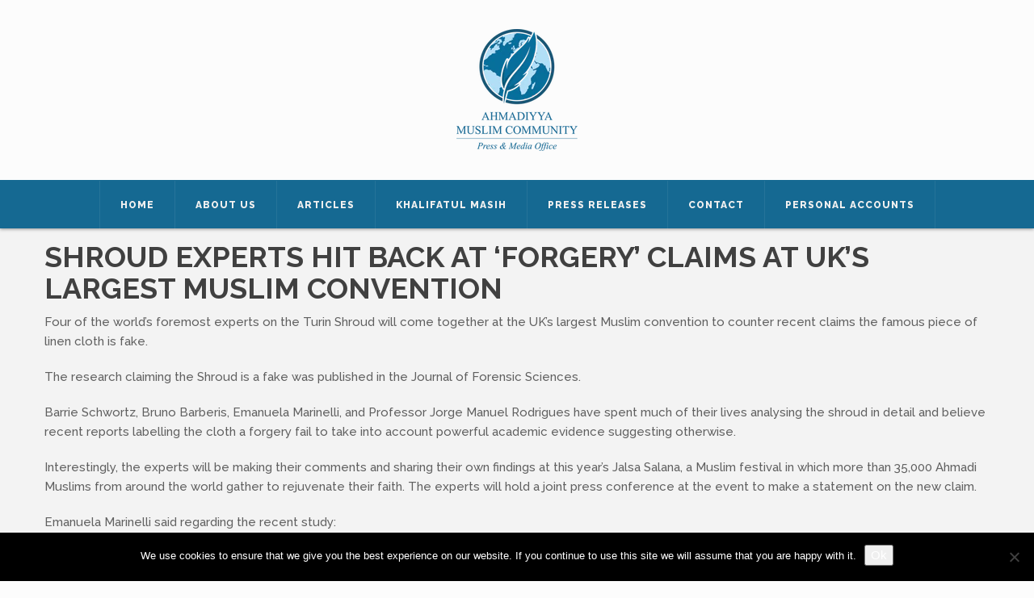

--- FILE ---
content_type: text/css
request_url: https://www.pressahmadiyya.com/wp-content/themes/kwoon-child-01/style.css?ver=6.9
body_size: 1348
content:
/*
Theme Name: Ahmadiyya Press
Theme URI: 
Description: Ahmadiyya Muslim Community Press &amp; media office
Author: <a href="http://www.madeinebor.com">Tom Rhodes</a>
Author URI: 
Template: kwoon
Version: 1.0.16
*/
/* Generated by Orbisius Child Theme Creator (http://club.orbisius.com/products/wordpress-plugins/orbisius-child-theme-creator/) on Sat, 17 Sep 2016 18:40:54 +0000 */

@import url("../kwoon/style.css");
@import url("spacing.css");

.fixed {
  background: #fcfcfc;
}
/*******************************
Hide Author 
********************************/

.about-author {
  display: none;
}
/**************************************/
/* Header logo 
/**************************************/
/* Desktop  - at less than "992px" the menu collpases*/

@media screen and (min-width: 992px) {
  .navbar-brand img {
    margin-left: auto;
    margin-right: auto;
  }
}
/********** over write theme margin************/
.navbar.navbar-default {
  -webkit-transition: all 1.5s ease;
  transition: all 1.5s ease;
  -webkit-box-shadow: 0px 1px 4px 0px rgba(0, 0, 0, 0.4);
  -moz-box-shadow: 0px 1px 4px 0px rgba(0, 0, 0, 0.4);
  box-shadow: 0px 1px 4px 0px rgba(0, 0, 0, 0.4);
}

@media screen and (max-width: 991px) {
  /*******Logo size******/

  .navbar .navbar-brand {
    margin: 20px auto !important;
    width: 50%;
  }
  .navbar-brand img {
    width: 60%;
  }
  .navbar-header .responsive-menu {
    margin-top: 4% !important;
  }
  /*******************************************
	Shadow effect on sticky headder
    *******************************************/

  .navbar.navbar-default {
    -webkit-transition: all 1.5s ease;
    transition: all 1.5s ease;
    -webkit-box-shadow: 0px 1px 4px 0px rgba(0, 0, 0, 0.4);
    -moz-box-shadow: 0px 1px 4px 0px rgba(0, 0, 0, 0.4);
    box-shadow: 0px 1px 4px 0px rgba(0, 0, 0, 0.4);
  }
  /** Sticky Menu *****/

  .navbar-header.header-sticky {
    position: fixed;
    background: #fcfcfc;
  }
  .navbar.navbar-default,
  .navbar.fixed,
  .scroll-down-nav {
    position: fixed !important;
    width: 100%;
    font-size: 100%;
    line-height: 100%;
    background: #fcfcfc !imporatnt;
    height: 71px;
  }

  .navbar.scroll-up-nav {
    position: fixed !important;
    width: 100%;
    font-size: 60%;
    line-height: 60%;
    background: #fcfcfc !imporatnt;
    height: 71px;
    top: -25% !important;
  }
}
@media screen and (min-width: 601px) and (max-width: 991px) {
  /*******Logo size******/

  .navbar .navbar-brand {
    margin: 20px auto !important;
    width: 50%;
  }
  .navbar-brand img {
    width: 31%;
  }
  .navbar-header .responsive-menu {
    margin-top: 4% !important;
  }
  /*******************************************
    Shadow effect on sticky headder
    *******************************************/

  .navbar.navbar-default {
    -webkit-transition: all 0.4s ease;
    transition: all 0.4s ease;
    -webkit-box-shadow: 0px 5px 9px 0px rgba(0, 0, 0, 0.59);
    -moz-box-shadow: 0px 5px 9px 0px rgba(0, 0, 0, 0.59);
    box-shadow: 0px 5px 9px 0px rgba(0, 0, 0, 0.59);
  }
  /** Sticky Menu *****/

  .navbar-header.header-sticky {
    position: fixed;
    background: #fcfcfc;
  }
  .navbar.navbar-default,
  .navbar.fixed,
  .scroll-down-nav {
    position: fixed !important;
    width: 100%;
    font-size: 100%;
    line-height: 100%;
    background: #fcfcfc !imporatnt;
    height: 136px !important;
  }
  .dark-wrapper {
    padding-top: 136px !important;
  }
  .navbar.scroll-up-nav {
    position: fixed !important;
    width: 100%;
    font-size: 60%;
    line-height: 60%;
    background: #fcfcfc !imporatnt;
    height: 90px;
    top: -25% !important;
  }
}
/* ----------- Phone ----------- */
/* Portrait and Landscape */
@media screen and (min-device-width: 320px) and (max-device-width: 600px) and (-webkit-min-device-pixel-ratio: 1) {
  .navbar-header .responsive-menu {
    margin-top: 4% !important;
  }
  .navbar-brand img {
    width: 60%;
  }
  .navbar.navbar-default,
  .navbar.fixed,
  .scroll-down-nav {
    position: fixed !important;
    width: 100%;
    font-size: 60%;
    line-height: 60%;
    background: #fcfcfc !imporatnt;
    height: 135px !important;
  }
  .dark-wrapper {
    padding-top: 135px !important;
  }
  .navbar.scroll-up-nav {
    position: fixed !important;
    width: 100%;
    font-size: 60%;
    line-height: 60%;
    background: #fcfcfc !imporatnt;
    height: 71px;
    top: -25% !important;
  }
}
/*********Retina display********/
@media screen and (min-device-width: 600) and (max-device-width: 1024px) and (-webkit-min-device-pixel-ratio: 2) and (-webkit-min-device-pixel-ratio: 1) and (orientation: landscape) and (min-resolution: 192dpi) {
  .navbar.navbar-default,
  .navbar.fixed,
  .scroll-down-nav {
    position: fixed !important;
    width: 100%;
    font-size: 60%;
    line-height: 60%;
    background: #fcfcfc !imporatnt;
    height: 71px;
  }
  .dark-wrapper {
    padding-top: 100px;
  }
  .navbar.scroll-up-nav {
    position: fixed !important;
    width: 100%;
    font-size: 60%;
    line-height: 60%;
    background: #fcfcfc !imporatnt;
    height: 71px;
    top: -25% !important;
  }
}

.navbar.centered .navbar-collapse {
  background: #156992;
}
.navbar .navbar-nav > li > a:focus,
.navbar .nav > li :hover,
.navbar .nav > li :hover {
  transition: all 0.2s linear;
  background-color: #1879a8 !important;
}

.navbar .navbar-nav > li > a:focus,
.navbar .nav > li :hover,
.navbar .nav > li > a :hover,
.navbar .nav > li.current > a {
  color: #f7f7f7 !important;
}

/*********************************************************/
/***************** READ MORE BUTTON  ********************/
.vc_btn3.vc_btn3-color-juicy-pink,
.vc_btn3.vc_btn3-color-juicy-pink.vc_btn3-style-flat {
  color: #fff;
  background-color: #156992;
}

.vc_btn3.vc_btn3-color-juicy-pink.vc_btn3-style-flat:focus,
.vc_btn3.vc_btn3-color-juicy-pink.vc_btn3-style-flat:hover,
.vc_btn3.vc_btn3-color-juicy-pink:focus,
.vc_btn3.vc_btn3-color-juicy-pink:hover {
  color: #f7f7f7;
  background-color: #1879a8;
}

.center-page-media h1,
.center-page-media h2,
.center-page-media h3,
.center-page-media h4,
.center-page-media h5,
.center-page-media h6,
.center-page-media a {
  font-family: "franklin-gothic-urw", "Helvetica Neue", "Helvetica", "Arial",
    "sans-serif";
  color: #156992;
  font-weight: normal;
  text-decoration: none;
}
.center-page-media a:hover {
  color: #1879a8;
}

.center-page-media h2 {
  font-size: 25px;
}
.center-page-media h3 {
  font-size: 20px;
}
.center-page-media {
  text-align: start;

  font-family: "franklin-gothic-urw", "Helvetica Neue", "Helvetica", "Arial",
    "sans-serif";
  color: #156992;
}
.center-page-media.media-on-left {
  margin-left: 35px;
}

.center-page-media p {
  padding-bottom: 0;
  margin-bottom: 0;
}
.dark-wrapper {
  padding-top: 50px;
}
